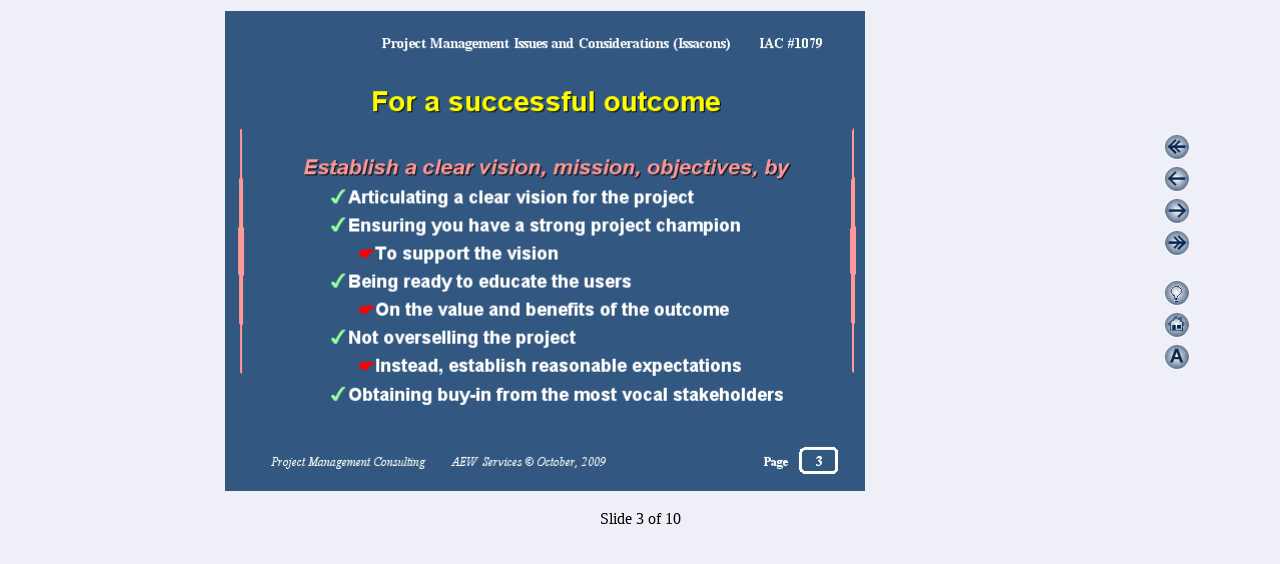

--- FILE ---
content_type: text/html
request_url: http://www.maxwideman.com/issacons/iac1079/sld003.htm
body_size: 863
content:

<!--  Presentation generated by Microsoft Internet Assistant for Macintosh PowerPoint 98 -->

<HTML>
<HEAD>
<META HTTP-EQUIV="Content-Type" CONTENT="text/html;charset=iso-8859-1">
<meta name="GENERATOR" content="Microsoft Internet Assistant for Macintosh PowerPoint 98">
 <TITLE>For a successful outcome</TITLE> 
</HEAD>

<BODY  BGCOLOR="#efeff7"  TEXT="#000000"  LINK="#ff0000"  VLINK="#1800ce" >

<CENTER>

<TABLE WIDTH=100%> 

     <TR> <TD WIDTH=85% ALIGN=CENTER>

         <IMG SRC="img003.gif"  WIDTH=640 HEIGHT=480 BORDER=0>

         <TD WIDTH=15% ALIGN=CENTER>         <A HREF="sld001.htm"><IMG SRC="first.gif" BORDER=0 ALT="First"></A><BR> 

         <A HREF="sld002.htm"><IMG SRC="prev.gif" BORDER=0 ALT="Previous"></A><BR> 

         <A HREF="sld004.htm"><IMG SRC="next.gif" BORDER=0 ALT="Next"></A><BR> 

         <A HREF="sld010.htm"><IMG SRC="last.gif" BORDER=0 ALT="Last"></A><BR> 

<BR> 

         <A HREF="index.htm"><IMG SRC="info.gif" BORDER=0 ALT="Index"></A><BR> 

         <A HREF="http://www.maxwideman.com"><IMG SRC="home.gif" BORDER=0 ALT="Home"></A><BR> 

         <A HREF="tsld003.htm"><IMG SRC="text.gif" BORDER=0 ALT="Text"></A><BR> 

         </TD>         </TD></TABLE>

<P>Slide 3 of 10</P>

</CENTER>

<!-- <UL></P>

<P><H2>For a successful outcome</H2></P>

<P></UL></P>

<P><UL></P>

<P><H2>Establish a clear vision, mission, objectives, by
</H2></P>

<P><UL></P>

<P><LI>Articulating a clear vision for the project 
<LI>Ensuring you have a strong project champion 
<UL></P>

<P><LI>To support the vision 
</UL><LI>Being ready to educate the users
<UL></P>

<P><LI>On the value and benefits of the outcome
</UL><LI>Not overselling the project 
<UL></P>

<P><LI>Instead, establish reasonable expectations 
</UL><LI>Obtaining buy-in from the most vocal stakeholders 
</UL></UL></P>

<P>  -->
</Body>
</HTML>
